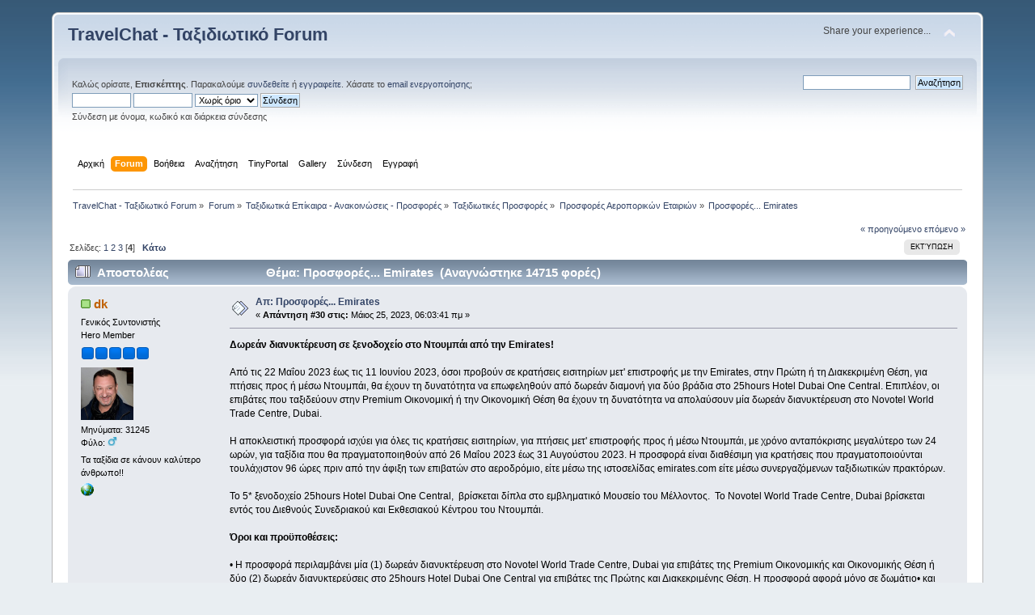

--- FILE ---
content_type: text/html; charset=UTF-8
request_url: http://www.travelchat.gr/forum/index.php?topic=1940.30
body_size: 7406
content:
<!DOCTYPE html PUBLIC "-//W3C//DTD XHTML 1.0 Transitional//EN" "http://www.w3.org/TR/xhtml1/DTD/xhtml1-transitional.dtd">
<html xmlns="http://www.w3.org/1999/xhtml">
<head>
	<link rel="stylesheet" type="text/css" href="http://www.travelchat.gr/forum/Themes/default/css/index.css?fin20" />
	<link rel="stylesheet" type="text/css" href="http://www.travelchat.gr/forum/Themes/default/css/webkit.css" />
	<script type="text/javascript" src="http://www.travelchat.gr/forum/Themes/default/scripts/script.js?fin20"></script>
	<script type="text/javascript" src="http://www.travelchat.gr/forum/Themes/default/scripts/theme.js?fin20"></script>
	<script type="text/javascript"><!-- // --><![CDATA[
		var smf_theme_url = "http://www.travelchat.gr/forum/Themes/default";
		var smf_default_theme_url = "http://www.travelchat.gr/forum/Themes/default";
		var smf_images_url = "http://www.travelchat.gr/forum/Themes/default/images";
		var smf_scripturl = "http://www.travelchat.gr/forum/index.php?PHPSESSID=gl03auud30bdv4jov26v6o4paa&amp;";
		var smf_iso_case_folding = false;
		var smf_charset = "UTF-8";
		var ajax_notification_text = "Φόρτωση...";
		var ajax_notification_cancel_text = "Άκυρο";
	// ]]></script>
	<meta http-equiv="Content-Type" content="text/html; charset=UTF-8" />
	<meta name="description" content="Προσφορές... Emirates" />
	<title>Προσφορές... Emirates</title>
	<link rel="canonical" href="http://www.travelchat.gr/forum/index.php?topic=1940.30" />
	<link rel="help" href="http://www.travelchat.gr/forum/index.php?PHPSESSID=gl03auud30bdv4jov26v6o4paa&amp;action=help" />
	<link rel="search" href="http://www.travelchat.gr/forum/index.php?PHPSESSID=gl03auud30bdv4jov26v6o4paa&amp;action=search" />
	<link rel="contents" href="http://www.travelchat.gr/forum/index.php?PHPSESSID=gl03auud30bdv4jov26v6o4paa&amp;" />
	<link rel="prev" href="http://www.travelchat.gr/forum/index.php?PHPSESSID=gl03auud30bdv4jov26v6o4paa&amp;topic=1940.0;prev_next=prev" />
	<link rel="next" href="http://www.travelchat.gr/forum/index.php?PHPSESSID=gl03auud30bdv4jov26v6o4paa&amp;topic=1940.0;prev_next=next" />
	<link rel="index" href="http://www.travelchat.gr/forum/index.php?PHPSESSID=gl03auud30bdv4jov26v6o4paa&amp;board=83.0" />
	<link rel="stylesheet" type="text/css" href="http://www.travelchat.gr/forum/Themes/default/css/BBCode-YouTube2.css" /><script src="https://www.google.com/recaptcha/api.js"></script>
	<link rel="stylesheet" type="text/css" id="recaptcha_css" href="http://www.travelchat.gr/forum/Themes/default/css/recaptcha.css" /><script src="https://code.jquery.com/jquery-3.3.1.min.js"></script><meta name="viewport" content="width=device-width, initial-scale=1.0"/><!--[if lt IE 9]>
	<style>
		  body {min-width:900px;}
	</style>
	<![endif]--><!--[if lt IE 7]>
	<style>
	      #centerContainer {float: left;}
		  body {width:900px;}
	</style>
	<![endif]-->
	<link rel="stylesheet" href="http://www.travelchat.gr/forum/Themes/default/css/tp-style.css?fin160" />
	<style>
		.block_leftcontainer,
		.block_rightcontainer,
		.block_topcontainer,
		.block_uppercontainer,
		.block_centercontainer,
		.block_frontcontainer,
		.block_lowercontainer,
		.block_bottomcontainer
		{
			padding-bottom: 4px;
		}
		#tpleftbarHeader
		{
			margin-right: 4px;
		}
		#tprightbarHeader
		{
			margin-left: 4px;
		}
	</style>
	  <script><!-- // --><![CDATA[
		
		var tpPanels = new Array();
		function togglepanel( targetID )
		{
			var pstate = 0;
			var panel = targetID;
			var img = "toggle_" + targetID;
			var ap = 0;

			if ( document.getElementById ) {
				target = document.getElementById( panel );
				if ( target.style.display == "none" ) {
					target.style.display = "";
					pstate = 1;
					removeFromArray(targetID, tpPanels);
					document.cookie="tp_panels=" + tpPanels.join(",") + "; expires=Wednesday, 01-Aug-2040 08:00:00 GMT";
					document.getElementById(img).src = 'http://www.travelchat.gr/forum/Themes/default/images/tinyportal/TPupshrink.png';
				}
				else {
					target.style.display = "none";
					pstate = 0;
					tpPanels.push(targetID);
					document.cookie="tp_panels=" + tpPanels.join(",") + "; expires=Wednesday, 01-Aug-2040 08:00:00 GMT";
					document.getElementById(img).src = 'http://www.travelchat.gr/forum/Themes/default/images/tinyportal/TPupshrink2.png';
				}
			}
		}
		function removeFromArray(value, array){
			for(var x=0;x<array.length;x++){
				if(array[x]==value){
					array.splice(x, 1);
				}
			}
			return array;
		}
		function inArray(value, array){
			for(var x=0;x<array.length;x++){
				if(array[x]==value){
					return 1;
				}
			}
			return 0;
		}
	// ]]></script>
</head>
<body id="topicpage" class="boardpage board83 topicpage topic1940">
<div id="wrapper" style="width: 90%">
	<div id="header"><div class="frame">
		<div id="top_section">
			<h1 class="forumtitle">
				<a href="http://www.travelchat.gr/forum/index.php?PHPSESSID=gl03auud30bdv4jov26v6o4paa&amp;">TravelChat - Ταξιδιωτικό Forum</a>
			</h1>
			<img id="upshrink" src="http://www.travelchat.gr/forum/Themes/default/images/upshrink.png" alt="*" title="Σύμπτυξη ή ανάπτυξη της επικεφαλίδας." style="display: none;" />
			<div id="siteslogan" class="floatright">Share your experience...</div>
		</div>
		<div id="upper_section" class="middletext">
			<div class="user">
				<script type="text/javascript" src="http://www.travelchat.gr/forum/Themes/default/scripts/sha1.js"></script>
				<form id="guest_form" action="http://www.travelchat.gr/forum/index.php?PHPSESSID=gl03auud30bdv4jov26v6o4paa&amp;action=login2" method="post" accept-charset="UTF-8"  onsubmit="hashLoginPassword(this, '96fdf96b8f36f9c7e0a985563ac4c78e');">
					<div class="info">Καλώς ορίσατε, <strong>Επισκέπτης</strong>. Παρακαλούμε <a href="http://www.travelchat.gr/forum/index.php?PHPSESSID=gl03auud30bdv4jov26v6o4paa&amp;action=login">συνδεθείτε</a> ή <a href="http://www.travelchat.gr/forum/index.php?PHPSESSID=gl03auud30bdv4jov26v6o4paa&amp;action=register">εγγραφείτε</a>.
Χάσατε το <a href="http://www.travelchat.gr/forum/index.php?PHPSESSID=gl03auud30bdv4jov26v6o4paa&amp;action=activate">email ενεργοποίησης</a>;</div>
					<input type="text" name="user" size="10" class="input_text" />
					<input type="password" name="passwrd" size="10" class="input_password" />
					<select name="cookielength">
						<option value="60">1 ώρα</option>
						<option value="1440">1 μέρα</option>
						<option value="10080">1 εβδομάδα</option>
						<option value="43200">1 μήνας</option>
						<option value="-1" selected="selected">Χωρίς όριο</option>
					</select>
					<input type="submit" value="Σύνδεση" class="button_submit" /><br />
					<div class="info">Σύνδεση με όνομα, κωδικό και διάρκεια σύνδεσης</div>
					<input type="hidden" name="hash_passwrd" value="" /><input type="hidden" name="c744f074" value="96fdf96b8f36f9c7e0a985563ac4c78e" />
				</form>
			</div>
			<div class="news normaltext">
				<form id="search_form" action="http://www.travelchat.gr/forum/index.php?PHPSESSID=gl03auud30bdv4jov26v6o4paa&amp;action=search2" method="post" accept-charset="UTF-8">
					<input type="text" name="search" value="" class="input_text" />&nbsp;
					<input type="submit" name="submit" value="Αναζήτηση" class="button_submit" />
					<input type="hidden" name="advanced" value="0" />
					<input type="hidden" name="topic" value="1940" /></form>
			</div>
		</div>
		<br class="clear" />
		<script type="text/javascript"><!-- // --><![CDATA[
			var oMainHeaderToggle = new smc_Toggle({
				bToggleEnabled: true,
				bCurrentlyCollapsed: false,
				aSwappableContainers: [
					'upper_section'
				],
				aSwapImages: [
					{
						sId: 'upshrink',
						srcExpanded: smf_images_url + '/upshrink.png',
						altExpanded: 'Σύμπτυξη ή ανάπτυξη της επικεφαλίδας.',
						srcCollapsed: smf_images_url + '/upshrink2.png',
						altCollapsed: 'Σύμπτυξη ή ανάπτυξη της επικεφαλίδας.'
					}
				],
				oThemeOptions: {
					bUseThemeSettings: false,
					sOptionName: 'collapse_header',
					sSessionVar: 'c744f074',
					sSessionId: '96fdf96b8f36f9c7e0a985563ac4c78e'
				},
				oCookieOptions: {
					bUseCookie: true,
					sCookieName: 'upshrink'
				}
			});
		// ]]></script>
		<div id="main_menu">
			<ul class="dropmenu" id="menu_nav">
				<li id="button_home">
					<a class="firstlevel" href="http://www.travelchat.gr/forum/index.php?PHPSESSID=gl03auud30bdv4jov26v6o4paa&amp;">
						<span class="last firstlevel">Αρχική</span>
					</a>
				</li>
				<li id="button_forum">
					<a class="active firstlevel" href="http://www.travelchat.gr/forum/index.php?PHPSESSID=gl03auud30bdv4jov26v6o4paa&amp;action=forum">
						<span class="firstlevel">Forum</span>
					</a>
				</li>
				<li id="button_help">
					<a class="firstlevel" href="http://www.travelchat.gr/forum/index.php?PHPSESSID=gl03auud30bdv4jov26v6o4paa&amp;action=help">
						<span class="firstlevel">Βοήθεια</span>
					</a>
					<ul>
						<li>
							<a href="http://www.travelchat.gr/forum/index.php?PHPSESSID=gl03auud30bdv4jov26v6o4paa&amp;action=tpmod;sa=help">
								<span>TinyPortal</span>
							</a>
						</li>
					</ul>
				</li>
				<li id="button_search">
					<a class="firstlevel" href="http://www.travelchat.gr/forum/index.php?PHPSESSID=gl03auud30bdv4jov26v6o4paa&amp;action=search">
						<span class="firstlevel">Αναζήτηση</span>
					</a>
				</li>
				<li id="button_tpadmin">
					<a class="firstlevel" href="#">
						<span class="firstlevel">TinyPortal</span>
					</a>
					<ul>
						<li>
							<a href="http://www.travelchat.gr/forum/index.php?PHPSESSID=gl03auud30bdv4jov26v6o4paa&amp;action=tpmod;dl">
								<span>Downloads</span>
							</a>
						</li>
					</ul>
				</li>
				<li id="button_gallery">
					<a class="firstlevel" href="http://www.travelchat.gr/forum/index.php?PHPSESSID=gl03auud30bdv4jov26v6o4paa&amp;action=gallery">
						<span class="firstlevel">Gallery</span>
					</a>
					<ul>
						<li>
							<a href="http://www.travelchat.gr/forum/index.php?PHPSESSID=gl03auud30bdv4jov26v6o4paa&amp;action=gallery;sa=search">
								<span>Search</span>
							</a>
						</li>
						<li>
							<a href="http://www.travelchat.gr/forum/index.php?PHPSESSID=gl03auud30bdv4jov26v6o4paa&amp;action=gallery;sa=stats">
								<span>Stats</span>
							</a>
						</li>
					</ul>
				</li>
				<li id="button_login">
					<a class="firstlevel" href="http://www.travelchat.gr/forum/index.php?PHPSESSID=gl03auud30bdv4jov26v6o4paa&amp;action=login">
						<span class="firstlevel">Σύνδεση</span>
					</a>
				</li>
				<li id="button_register">
					<a class="firstlevel" href="http://www.travelchat.gr/forum/index.php?PHPSESSID=gl03auud30bdv4jov26v6o4paa&amp;action=register">
						<span class="last firstlevel">Εγγραφή</span>
					</a>
				</li>
			</ul>
		</div>
		<br class="clear" />
	</div></div>
	<div id="content_section"><div class="frame">
		<div id="main_content_section">
	<div class="navigate_section">
		<ul>
			<li>
				<a href="http://www.travelchat.gr/forum/index.php?PHPSESSID=gl03auud30bdv4jov26v6o4paa&amp;"><span>TravelChat - Ταξιδιωτικό Forum</span></a> &#187;
			</li>
			<li>
				<a href="http://www.travelchat.gr/forum/index.php?PHPSESSID=gl03auud30bdv4jov26v6o4paa&amp;action=forum"><span>Forum</span></a> &#187;
			</li>
			<li>
				<a href="http://www.travelchat.gr/forum/index.php?PHPSESSID=gl03auud30bdv4jov26v6o4paa&amp;action=forum#c4"><span>Ταξιδιωτικά Επίκαιρα - Ανακοινώσεις - Προσφορές</span></a> &#187;
			</li>
			<li>
				<a href="http://www.travelchat.gr/forum/index.php?PHPSESSID=gl03auud30bdv4jov26v6o4paa&amp;board=7.0"><span>Ταξιδιωτικές Προσφορές</span></a> &#187;
			</li>
			<li>
				<a href="http://www.travelchat.gr/forum/index.php?PHPSESSID=gl03auud30bdv4jov26v6o4paa&amp;board=83.0"><span>Προσφορές Αεροπορικών Εταιριών</span></a> &#187;
			</li>
			<li class="last">
				<a href="http://www.travelchat.gr/forum/index.php?PHPSESSID=gl03auud30bdv4jov26v6o4paa&amp;topic=1940.0"><span>Προσφορές... Emirates</span></a>
			</li>
		</ul>
	</div><style>
/** NON REPONSIVE THEMES **/
/** screen smaller then 900px **/
@media all and (min-width: 0px) and (max-width: 900px) {
body {
	min-width:900px!important;
}
}
	</style><div class="nosides tp_nonresponsive"><div id="mainContainer" style="clear: both;">
		<div id="centerContainer">
			<div id="tpcontentHeader">
			</div>
			<a id="top"></a>
			<a id="msg93648"></a>
			<div class="pagesection">
				<div class="nextlinks"><a href="http://www.travelchat.gr/forum/index.php?PHPSESSID=gl03auud30bdv4jov26v6o4paa&amp;topic=1940.0;prev_next=prev#new">&laquo; προηγούμενο</a> <a href="http://www.travelchat.gr/forum/index.php?PHPSESSID=gl03auud30bdv4jov26v6o4paa&amp;topic=1940.0;prev_next=next#new">επόμενο &raquo;</a></div>
		<div class="buttonlist floatright">
			<ul>
				<li><a class="button_strip_print" href="http://www.travelchat.gr/forum/index.php?PHPSESSID=gl03auud30bdv4jov26v6o4paa&amp;action=printpage;topic=1940.0" rel="new_win nofollow"><span class="last">Εκτύπωση</span></a></li>
			</ul>
		</div>
				<div class="pagelinks floatleft">Σελίδες: <a class="navPages" href="http://www.travelchat.gr/forum/index.php?PHPSESSID=gl03auud30bdv4jov26v6o4paa&amp;topic=1940.0">1</a> <a class="navPages" href="http://www.travelchat.gr/forum/index.php?PHPSESSID=gl03auud30bdv4jov26v6o4paa&amp;topic=1940.10">2</a> <a class="navPages" href="http://www.travelchat.gr/forum/index.php?PHPSESSID=gl03auud30bdv4jov26v6o4paa&amp;topic=1940.20">3</a> [<strong>4</strong>]   &nbsp;&nbsp;<a href="#lastPost"><strong>Κάτω</strong></a></div>
			</div>
			<div id="forumposts">
				<div class="cat_bar">
					<h3 class="catbg">
						<img src="http://www.travelchat.gr/forum/Themes/default/images/topic/veryhot_post.gif" align="bottom" alt="" />
						<span id="author">Αποστολέας</span>
						Θέμα: Προσφορές... Emirates &nbsp;(Αναγνώστηκε 14715 φορές)
					</h3>
				</div>
				<form action="http://www.travelchat.gr/forum/index.php?PHPSESSID=gl03auud30bdv4jov26v6o4paa&amp;action=quickmod2;topic=1940.30" method="post" accept-charset="UTF-8" name="quickModForm" id="quickModForm" style="margin: 0;" onsubmit="return oQuickModify.bInEditMode ? oQuickModify.modifySave('96fdf96b8f36f9c7e0a985563ac4c78e', 'c744f074') : false">
				<div class="windowbg">
					<span class="topslice"><span></span></span>
					<div class="post_wrapper">
						<div class="poster">
							<h4>
								<img src="http://www.travelchat.gr/forum/Themes/default/images/useron.gif" alt="Συνδεδεμένος" />
								<a href="http://www.travelchat.gr/forum/index.php?PHPSESSID=gl03auud30bdv4jov26v6o4paa&amp;action=profile;u=212" title="Εμφάνιση προφίλ του μέλους dk">dk</a>
							</h4>
							<ul class="reset smalltext" id="msg_93648_extra_info">
								<li class="membergroup">Γενικός Συντονιστής</li>
								<li class="postgroup">Hero Member</li>
								<li class="stars"><img src="http://www.travelchat.gr/forum/Themes/default/images/stargmod.gif" alt="*" /><img src="http://www.travelchat.gr/forum/Themes/default/images/stargmod.gif" alt="*" /><img src="http://www.travelchat.gr/forum/Themes/default/images/stargmod.gif" alt="*" /><img src="http://www.travelchat.gr/forum/Themes/default/images/stargmod.gif" alt="*" /><img src="http://www.travelchat.gr/forum/Themes/default/images/stargmod.gif" alt="*" /></li>
								<li class="avatar">
									<a href="http://www.travelchat.gr/forum/index.php?PHPSESSID=gl03auud30bdv4jov26v6o4paa&amp;action=profile;u=212">
										<img class="avatar" src="http://www.travelchat.gr/forum/index.php?PHPSESSID=gl03auud30bdv4jov26v6o4paa&amp;action=dlattach;attach=3967;type=avatar" alt="" />
									</a>
								</li>
								<li class="postcount">Μηνύματα: 31245</li>
								<li class="gender">Φύλο: <img class="gender" src="http://www.travelchat.gr/forum/Themes/default/images/Male.gif" alt="Άντρας" /></li>
								<li class="blurb">Τα ταξίδια σε κάνουν καλύτερο άνθρωπο!!</li><li class="im_icons">
				     <ul class="reset nolist">
									</ul>
								</li>
								<li class="profile">
									<ul>
										<li><a href="http://www.facebook.com/dktravelchat" title="facebook/dktravelchat" target="_blank" rel="noopener noreferrer" class="new_win"><img src="http://www.travelchat.gr/forum/Themes/default/images/www_sm.gif" alt="facebook/dktravelchat" /></a></li>
									</ul>
								</li>
							</ul>
						</div>
						<div class="postarea">
							<div class="flow_hidden">
								<div class="keyinfo">
									<div class="messageicon">
										<img src="http://www.travelchat.gr/forum/Themes/default/images/post/xx.gif" alt="" />
									</div>
									<h5 id="subject_93648">
										<a href="http://www.travelchat.gr/forum/index.php?PHPSESSID=gl03auud30bdv4jov26v6o4paa&amp;topic=1940.msg93648#msg93648" rel="nofollow">Απ: Προσφορές... Emirates</a>
									</h5>
									<div class="smalltext">&#171; <strong>Απάντηση #30 στις:</strong> Μάιος 25, 2023, 06:03:41 πμ &#187;</div>
									<div id="msg_93648_quick_mod"></div>
								</div>
							</div>
							<div class="post">
								<div class="inner" id="msg_93648"><strong>Δωρεάν διανυκτέρευση σε ξενοδοχείο στο Ντουμπάι από την Emirates!</strong><br /><br />Από τις 22 Μαΐου 2023 έως τις 11 Ιουνίου 2023, όσοι προβούν σε κρατήσεις εισιτηρίων μετ&#039; επιστροφής με την Emirates, στην Πρώτη ή τη Διακεκριμένη Θέση, για πτήσεις προς ή μέσω Ντουμπάι, θα έχουν τη δυνατότητα να επωφεληθούν από δωρεάν διαμονή για δύο βράδια στο 25hours Hotel Dubai One Central. Επιπλέον, οι επιβάτες που ταξιδεύουν στην Premium Οικονομική ή την Οικονομική Θέση θα έχουν τη δυνατότητα να απολαύσουν μία δωρεάν διανυκτέρευση στο Novotel World Trade Centre, Dubai.<br /><br />Η αποκλειστική προσφορά ισχύει για όλες τις κρατήσεις εισιτηρίων, για πτήσεις μετ&#039; επιστροφής προς ή μέσω Ντουμπάι, με χρόνο ανταπόκρισης μεγαλύτερο των 24 ωρών, για ταξίδια που θα πραγματοποιηθούν από 26 Μαΐου 2023 έως 31 Αυγούστου 2023. Η προσφορά είναι διαθέσιμη για κρατήσεις που πραγματοποιούνται τουλάχιστον 96 ώρες πριν από την άφιξη των επιβατών στο αεροδρόμιο, είτε μέσω της ιστοσελίδας emirates.com είτε μέσω συνεργαζόμενων ταξιδιωτικών πρακτόρων.<br /><br />Το 5* ξενοδοχείο 25hours Hotel Dubai One Central,&nbsp; βρίσκεται δίπλα στο εμβληματικό Μουσείο του Μέλλοντος.&nbsp; Το Novotel World Trade Centre, Dubai βρίσκεται εντός του Διεθνούς Συνεδριακού και Εκθεσιακού Κέντρου του Ντουμπάι. <br /><br /><strong>Όροι και προϋποθέσεις:</strong> <br /><br />• Η προσφορά περιλαμβάνει μία (1) δωρεάν διανυκτέρευση στο Novotel World Trade Centre, Dubai για επιβάτες της Premium Οικονομικής και Οικονομικής Θέση ή δύο (2) δωρεάν διανυκτερεύσεις στο 25hours Hotel Dubai One Central για επιβάτες της Πρώτης και Διακεκριμένης Θέση. Η προσφορά αφορά μόνο σε δωμάτιο• και εξαρτάται από τη διαθεσιμότητα<br />• Η κράτηση για τη δωρεάν διαμονή θα πραγματοποιηθεί την ημερομηνία άφιξης της πτήσης<br />• Εάν δεν υπάρχει διαθεσιμότητα στο ξενοδοχείο, η Emirates θα προβεί σε κράτηση δωματίου σε ξενοδοχείο αντίστοιχης κατηγορίας<br />• Οι κρατήσεις για τη συγκεκριμένη προσφορά πρέπει να γίνονται τουλάχιστον 96 ώρες πριν από την άφιξη<br />• Η ελάχιστη διαμονή στο Ντουμπάι είναι 24 ώρες<br /><br /><a href="https://www.facebook.com/OmorfaTaxidia/" class="bbc_link" target="_blank" rel="noopener noreferrer">https://www.facebook.com/OmorfaTaxidia/</a><br /></div>
							</div>
						</div>
						<div class="moderatorbar">
							<div class="smalltext modified" id="modified_93648">
							</div>
							<div class="smalltext reportlinks">
								<img src="http://www.travelchat.gr/forum/Themes/default/images/ip.gif" alt="" />
								Καταγράφηκε
							</div>
							<div class="signature" id="msg_93648_signature"><span style="font-size: 15pt;" class="bbc_size"><a href="https://matadornetwork.com/travel-map/6f04ee24723870ef95227df9dc5c0109-1531670448/?cb=1681497475" class="bbc_link" target="_blank" rel="noopener noreferrer">Ο ταξιδιωτικός μου χάρτης</a></span></div>
						</div>
					</div>
					<span class="botslice"><span></span></span>
				</div>
				<hr class="post_separator" />
				</form>
			</div>
			<a id="lastPost"></a>
			<div class="pagesection">
				
		<div class="buttonlist floatright">
			<ul>
				<li><a class="button_strip_print" href="http://www.travelchat.gr/forum/index.php?PHPSESSID=gl03auud30bdv4jov26v6o4paa&amp;action=printpage;topic=1940.0" rel="new_win nofollow"><span class="last">Εκτύπωση</span></a></li>
			</ul>
		</div>
				<div class="pagelinks floatleft">Σελίδες: <a class="navPages" href="http://www.travelchat.gr/forum/index.php?PHPSESSID=gl03auud30bdv4jov26v6o4paa&amp;topic=1940.0">1</a> <a class="navPages" href="http://www.travelchat.gr/forum/index.php?PHPSESSID=gl03auud30bdv4jov26v6o4paa&amp;topic=1940.10">2</a> <a class="navPages" href="http://www.travelchat.gr/forum/index.php?PHPSESSID=gl03auud30bdv4jov26v6o4paa&amp;topic=1940.20">3</a> [<strong>4</strong>]   &nbsp;&nbsp;<a href="#top"><strong>Πάνω</strong></a></div>
				<div class="nextlinks_bottom"><a href="http://www.travelchat.gr/forum/index.php?PHPSESSID=gl03auud30bdv4jov26v6o4paa&amp;topic=1940.0;prev_next=prev#new">&laquo; προηγούμενο</a> <a href="http://www.travelchat.gr/forum/index.php?PHPSESSID=gl03auud30bdv4jov26v6o4paa&amp;topic=1940.0;prev_next=next#new">επόμενο &raquo;</a></div>
			</div>
	<div class="navigate_section">
		<ul>
			<li>
				<a href="http://www.travelchat.gr/forum/index.php?PHPSESSID=gl03auud30bdv4jov26v6o4paa&amp;"><span>TravelChat - Ταξιδιωτικό Forum</span></a> &#187;
			</li>
			<li>
				<a href="http://www.travelchat.gr/forum/index.php?PHPSESSID=gl03auud30bdv4jov26v6o4paa&amp;action=forum"><span>Forum</span></a> &#187;
			</li>
			<li>
				<a href="http://www.travelchat.gr/forum/index.php?PHPSESSID=gl03auud30bdv4jov26v6o4paa&amp;action=forum#c4"><span>Ταξιδιωτικά Επίκαιρα - Ανακοινώσεις - Προσφορές</span></a> &#187;
			</li>
			<li>
				<a href="http://www.travelchat.gr/forum/index.php?PHPSESSID=gl03auud30bdv4jov26v6o4paa&amp;board=7.0"><span>Ταξιδιωτικές Προσφορές</span></a> &#187;
			</li>
			<li>
				<a href="http://www.travelchat.gr/forum/index.php?PHPSESSID=gl03auud30bdv4jov26v6o4paa&amp;board=83.0"><span>Προσφορές Αεροπορικών Εταιριών</span></a> &#187;
			</li>
			<li class="last">
				<a href="http://www.travelchat.gr/forum/index.php?PHPSESSID=gl03auud30bdv4jov26v6o4paa&amp;topic=1940.0"><span>Προσφορές... Emirates</span></a>
			</li>
		</ul>
	</div>
			<div id="moderationbuttons"></div>
			<div class="plainbox" id="display_jump_to">&nbsp;</div>
		<br class="clear" />
			<form action="http://www.travelchat.gr/forum/index.php?PHPSESSID=gl03auud30bdv4jov26v6o4paa&amp;action=spellcheck" method="post" accept-charset="UTF-8" name="spell_form" id="spell_form" target="spellWindow"><input type="hidden" name="spellstring" value="" /></form>
				<script type="text/javascript" src="http://www.travelchat.gr/forum/Themes/default/scripts/spellcheck.js"></script>
				<script type="text/javascript" src="http://www.travelchat.gr/forum/Themes/default/scripts/topic.js"></script>
				<script type="text/javascript"><!-- // --><![CDATA[
					if ('XMLHttpRequest' in window)
					{
						var oQuickModify = new QuickModify({
							sScriptUrl: smf_scripturl,
							bShowModify: true,
							iTopicId: 1940,
							sTemplateBodyEdit: '\n\t\t\t\t\t\t\t\t<div id="quick_edit_body_container" style="width: 90%">\n\t\t\t\t\t\t\t\t\t<div id="error_box" style="padding: 4px;" class="error"><' + '/div>\n\t\t\t\t\t\t\t\t\t<textarea class="editor" name="message" rows="12" style="width: 100%; margin-bottom: 10px;" tabindex="1">%body%<' + '/textarea><br />\n\t\t\t\t\t\t\t\t\t<input type="hidden" name="c744f074" value="96fdf96b8f36f9c7e0a985563ac4c78e" />\n\t\t\t\t\t\t\t\t\t<input type="hidden" name="topic" value="1940" />\n\t\t\t\t\t\t\t\t\t<input type="hidden" name="msg" value="%msg_id%" />\n\t\t\t\t\t\t\t\t\t<div class="righttext">\n\t\t\t\t\t\t\t\t\t\t<input type="submit" name="post" value="Αποθήκευση" tabindex="2" onclick="return oQuickModify.modifySave(\'96fdf96b8f36f9c7e0a985563ac4c78e\', \'c744f074\');" accesskey="s" class="button_submit" />&nbsp;&nbsp;<input type="button" value="Ορθογραφικός έλεγχος" tabindex="3" onclick="spellCheck(\'quickModForm\', \'message\');" class="button_submit" />&nbsp;&nbsp;<input type="submit" name="cancel" value="Άκυρο" tabindex="4" onclick="return oQuickModify.modifyCancel();" class="button_submit" />\n\t\t\t\t\t\t\t\t\t<' + '/div>\n\t\t\t\t\t\t\t\t<' + '/div>',
							sTemplateSubjectEdit: '<input type="text" style="width: 90%;" name="subject" value="%subject%" size="80" maxlength="80" tabindex="5" class="input_text" />',
							sTemplateBodyNormal: '%body%',
							sTemplateSubjectNormal: '<a hr'+'ef="http://www.travelchat.gr/forum/index.php?PHPSESSID=gl03auud30bdv4jov26v6o4paa&amp;'+'?topic=1940.msg%msg_id%#msg%msg_id%" rel="nofollow">%subject%<' + '/a>',
							sTemplateTopSubject: 'Θέμα: %subject% &nbsp;(Αναγνώστηκε 14715 φορές)',
							sErrorBorderStyle: '1px solid red'
						});

						aJumpTo[aJumpTo.length] = new JumpTo({
							sContainerId: "display_jump_to",
							sJumpToTemplate: "<label class=\"smalltext\" for=\"%select_id%\">Μεταπήδηση σε:<" + "/label> %dropdown_list%",
							iCurBoardId: 83,
							iCurBoardChildLevel: 1,
							sCurBoardName: "Προσφορές Αεροπορικών Εταιριών",
							sBoardChildLevelIndicator: "==",
							sBoardPrefix: "=> ",
							sCatSeparator: "-----------------------------",
							sCatPrefix: "",
							sGoButtonLabel: "ΟΚ"
						});

						aIconLists[aIconLists.length] = new IconList({
							sBackReference: "aIconLists[" + aIconLists.length + "]",
							sIconIdPrefix: "msg_icon_",
							sScriptUrl: smf_scripturl,
							bShowModify: true,
							iBoardId: 83,
							iTopicId: 1940,
							sSessionId: "96fdf96b8f36f9c7e0a985563ac4c78e",
							sSessionVar: "c744f074",
							sLabelIconList: "Εικονίδιο μηνύματος",
							sBoxBackground: "transparent",
							sBoxBackgroundHover: "#ffffff",
							iBoxBorderWidthHover: 1,
							sBoxBorderColorHover: "#adadad" ,
							sContainerBackground: "#ffffff",
							sContainerBorder: "1px solid #adadad",
							sItemBorder: "1px solid #ffffff",
							sItemBorderHover: "1px dotted gray",
							sItemBackground: "transparent",
							sItemBackgroundHover: "#e0e0f0"
						});
					}
				// ]]></script></div><p class="clearthefloat" style="padding:0px;margin:0px;"></p>
	</div></div>
		</div>
	</div></div>
	<div id="footer_section"><div class="frame">
		<ul class="reset">
			<li class="copyright">
			<span class="smalltext" style="display: inline; visibility: visible; font-family: Verdana, Arial, sans-serif;"><a href="http://www.travelchat.gr/forum/index.php?PHPSESSID=gl03auud30bdv4jov26v6o4paa&amp;action=credits" title="Simple Machines Forum" target="_blank" class="new_win">SMF 2.0.17</a> |
 <a href="http://www.simplemachines.org/about/smf/license.php" title="License" target="_blank" class="new_win">SMF &copy; 2016</a>, <a href="http://www.simplemachines.org" title="Simple Machines" target="_blank" class="new_win">Simple Machines</a><br /><a target="_blank" href="https://www.tinyportal.net" title="TinyPortal">TinyPortal 1.6.4</a> &copy; <a href="http://www.travelchat.gr/forum/index.php?PHPSESSID=gl03auud30bdv4jov26v6o4paa&amp;action=tpmod;sa=credits" title="Credits">2005-2019</a>
			</span></li>
			<li><a id="button_xhtml" href="http://validator.w3.org/check?uri=referer" target="_blank" class="new_win" title="Έγκυρη XHTML 1.0!"><span>XHTML</span></a></li>
			
			<li class="last"><a id="button_wap2" href="http://www.travelchat.gr/forum/index.php?PHPSESSID=gl03auud30bdv4jov26v6o4paa&amp;wap2" class="new_win"><span>WAP2</span></a></li>
		</ul>
	</div></div>
</div>
</body></html>

--- FILE ---
content_type: text/css
request_url: http://www.travelchat.gr/forum/Themes/default/css/tp-style.css?fin160
body_size: 8732
content:
/**
/**
 * @package TinyPortal
 * @version 1.6.4
 * @author IchBin - http://www.tinyportal.net
 * @founder Bloc
 * @license MPL 2.0
 *
 * The contents of this file are subject to the Mozilla Public License Version 2.0
 * (the "License"); you may not use this package except in compliance with
 * the License. You may obtain a copy of the License at
 * http://www.mozilla.org/MPL/
 *
 * Copyright (C) 2019 - The TinyPortal Team
 *
 */

.tp_container
{
	width: 100%;
	overflow: hidden;
}
.tp_col8
{
	float: left;
	width: 50%;
}

.tp_col16 
{
	float: left;
	width: 100%;
}
.leftcol
{
	padding-right: 3px;
}
.rightcol
{
	padding-left: 3px;
}
.clearfix:after
{
	clear: both;
	content: '.';
	display: block;
	visibility: hidden;
	height: 0;
}
.clearfix
{
	display: inline-block;
}

* html .clearfix
{
	height: 1%;
}
.clearfix
{
	display: block;
}
/* a general padding class */
.pad
{
	padding: 8px;
}
/* article, single */
.article h2
{
	margin: 0;
	padding: 0;
}
.article h3
{
	margin: 0 0 0 0;
	padding: 4px 2px;
	border-bottom: solid 1px #bbb;
}
.article_padding, .tp_pad
{
	padding: 1em;
}
.blockarticle > .article_padding
{
	padding: 0px;
}
.tp_readmore
{
	padding-top: 1em;
}
h2.author_h2
{
	font-size: 1.3em;
	font-weight: normal;
	border-top: 1px solid rgba(204, 204, 204, 0.5);
	padding: 0.7em 0;
}
.article_bodytext
{
	padding: 0 ;
}
.article_inner
{
	line-height: 1.4em;
}
.article_inner ul, ul.disc 
{
	list-style-type: disc;
    padding: 0 0 0 40px;
    margin-block-start: 1em;
    margin-block-end: 1em;
    margin-inline-start: 0px;
    margin-inline-end: 0px;
    padding-inline-start: 40px;
}
.article_inner ol, ol.decimal 
{
    list-style-type: decimal;
    padding: 0 0 0 40px;
    margin-block-start: 1em;
    margin-block-end: 1em;
    margin-inline-start: 0px;
    margin-inline-end: 0px;
    padding-inline-start: 40px;
}
.article_info
{
	padding: 1em 1em 0.75em 1em;
	color: #888;
	line-height: 1.6em;
	border-bottom: 1px solid rgba(221, 221, 221, 0.5);
	overflow: hidden;
}
.article_text 
{
	border-bottom: 1px solid rgba(221, 221, 221, 0.5);
}
.article_extra 
{
	padding: 0 1em;
	border-top: 1px solid rgba(221, 221, 221, 0.5);
}
ul.gtags li
{
	list-style: none;
	padding-left: 0;
	margin-left: 0;
}
.article_others li.selected
{
	font-weight: bold;
}
.article
{
	overflow: auto;
}
.tparticle
{
	overflow: auto;
	border-radius: 0 0 6px 6px;
}
.tp_pageindex_lower,
.tp_pageindex_upper
{
	padding: 5px;
}
.tp_pageindex_upper
{
	display: none;
}
.article h2
{
	font-size: 1.4em;
}
h3.article_info
{
	font-size: 1.2em;
}
.article h2 span.article_shortdate, 
h3.article_title span.article_shortdate
{
	font-size: 80%;
}
.article h2 span.article_shortdate span,
h3.article_title span.article_shortdate span
{
	font-size: 80%;
	font-weight: normal;
}
/* render1 */
.article h2
{
	overflow: hidden;
}
.article span.article_category
{
}
.article_category a
{
	font-weight: bold;
}
.article_info span
{
	border-right: solid 1px #888;
	padding: 0;
	padding-right: 10px; 
	margin-right: 5px;
}
.article_info span:last-of-type
{
	border-right: none;
}

/* render 2 */
.render2
{
	margin: 0 0 0 65px;
}
.render2 h2
{
	padding-bottom: 0;
	margin-bottom: 0;
	font-weight: bold;
}
.article_iconcolumn
{
	width: 60px;
	text-align: center;
	float: left;
}
.article_iconcolumn img
{
   max-width: 100%;
   height: auto;
}
.article_icon
{
   width: 128px;
   height: 128px;
   overflow: hidden;
   border: 1px solid rgba(204, 204, 204, 0.5);
}
/* render 4 */
.render4
{
	margin: 0 0 0 135px;
}
.render4 h2
{
	overflow: hidden;
	font-weight: bold;
}
.article_picturecolumn
{
	width: 130px;
	text-align: center;
	float: left;
}
.article_picture
{
	width: 128px; 
	height: 128px; 
	background-position: top right;
	background-repeat: no-repeat;
	background-size: contain;
}
.article_boardnews
{
	padding-top: 1em;
	font-size: 0.8em;
}
#tportal
{
	text-align: center;
}
ul.category_children
{
	padding: 1em 0;
	margin: 0;
	overflow: hidden;
}
ul.category_children li
{
	padding: 0.5em;
	display: inline;
	list-style: none;
	margin: 0;
	font-weight: bold;
}
/* the credits screen */
#tpadmin #credits h2, #tpadmin #credits h3
{
	background: none;
	border: none;
}
#tpadmin #credits h2
{
	margin: 0.5em 0;
	border-bottom: solid 1px #bbb;
	font-size: 120%;
	padding: 0.5em 0;
}
#tpadmin #credits h3
{
	padding: 1em 0 0.2em 0;
	margin: 0;
}
#tpadmin h3.titlebg , #tpadmin h3.catbg ,
#tpadmin_content h3.titlebg , #tpadmin_content h3.catbg 
{
	clear: right;
}

/* TP specific classes */
ul.tpsitemap
{
	padding: 0;
	margin: 0;
}
ul.tpsitemap li
{
	margin: 0;
	padding: 0;
	list-style: none;
}
ul.tpsitemap li a
{
	display: block;
	padding: 5px;
	text-decoration: none;
	margin-bottom: 1px;
}
ul.tpsitemap li a:hover
{
	color: white;
	background: #555;
	text-decoration: none;
}
ul.tpsitemap li a.tpsitemapheader
{
	font-weight: bold;
}

/* TP rss feed styles */
.rss_title
{
	font-size: 1.3em;
	margin: 0 0 5px 0;
	padding: 5px 0;
	line-height: 1.5em;
	border-bottom: solid 1px #999;
}
.rss_title_normal
{
	line-height: 1.5em;
	font-size: 1em;
	margin: 0;
	padding: 2px 2px 2px 16px;
	background: url(../images/tinyportal/bullet1.png) no-repeat 0 5px;
	border: none;
}
.rss_date
{
	font-size: 0.9em;
	padding: 4px 0;
	text-align: right;
	color: #666;
	font-style: italic;
}
.rss_body
{
	font-size: 1.2em;
	margin-bottom: 1em;
	line-height: 1.4em;
}
.rss_image
{
	margin: 0;
}
.rss_body img
{
	vertical-align: middle; 
	margin: 8px 0;
	width: 100%;
	border: solid 1px #888;
	padding: 4px;
	background: white;
}
.rss_body h1,
.rss_body h2,
.rss_body h3,
.rss_body h4,
.rss_body h5,
.rss_body h6
{
	font-size: 1em;
	margin: 0;
	padding: 0 0 5px 0;
}
.rss_body .quote,
.rss_body blockquote
{
	padding: 5px;
	background: white;
	border: solid 1px #999;
	margin: 5px 0;
	font-style: italic;
}
.rss_body .quoteheader
{
	font-style: italic;
}
/* article css */
.tp_article_frame
{
	margin-bottom: 0;
}
.tp_subject
{
	font-size: 1.0em;
	margin: 0;
	padding: 7px 10px 7px 10px;
	line-height: 1em;
	font-weight: bold;
}
.tp_subject, .tp_subject a
{
}
.tp_day
{
	padding: 0;
	font-weight: bold;
	text-transform: uppercase;
	font-size: 1em;
}
.tp_month
{
	padding: 0px;
	font-size: 0.85em;
	font-weight: normal;
	text-transform: uppercase;
}
.tp_year
{
	padding: 0;
	font-size: 0.7em;
	font-weight: normal;
	text-transform: uppercase;
}
.catbg .tp_month
{
	font-weight: normal;
}
.tp_details
{
	line-height: 1.3em;
	font-size: 0.8em;
	padding: 2px 0 5px 0px;
	margin: 0 0 5px 0;
}
ul.tp_details li
{
	margin: 0;
	padding: 0;
	list-style: none;
}
.tp_articletext
{
	padding: 4px 1em;
	margin-top: 0px;
	line-height: 1.4em;
}
.tp_article_next
{
	margin: 1em 0 0 0;
	padding: 4px;
	width: 50%;
	font-style: italic;
}
.tp_editlink
{
	margin: 5px 0 0 0;
	padding: 4px;
	text-align: right;
	font-size: 0.85em;
	clear: right;
}
.tp_editlink5
{
	margin: 0;
	padding: 8px 5px 5px 5px;
	border-top: dotted 1px #888;
	text-align: right;
	font-size: 0.85em;
	margin-top: 10px;
}
.tp_article_comment_header
{
	padding: 5px;
	margin: 0;
}
.tp_article_rate
{
	margin: 0;
	padding: 1em;
}
/* comments */
.article_comment .single
{
	overflow: hidden;
	padding: 0.5em 0 0.5em 1em;
}
img.catlayout
{
	margin: 6px 2px 4px 16px;
	padding: 0;
}

/* for the tab category layout option */
#tp_tabarticle_frame
{
	margin-left: 220px;
	padding: 10px 10px 10px 30px;
}
#tp_tableft
{
	float: left;
	width: 204px;
	margin-top: 5px;
	padding: 0 0 5px 0;
}
ul#tp_tabmenu
{
	padding: 0;
	margin: 0;
	list-style: none;
}
ul#tp_tabmenu li
{
	width: 230px;
	padding: 0;
	margin: 0;
}
ul#tp_tabmenu li a
{
	display: block;
	height: 27px;
	width: 230px;
	line-height: 26px;
	padding: 0 15px 0 15px;
	text-decoration: none;
	outline: none;
	color: black;
}
ul#tp_tabmenu li a:hover
{
	color: #669;
}
.tabimage
{
	background: url(../images/tinyportal/TPtabindicator.png) no-repeat;
	font-weight: bold;
}
.notab
{
	font-weight: normal;
	background-image: none; 
}
#tp_tabs_frame h4
{
	font-size: 1.2em;
	margin: 0;
	padding: 0;
	font-weight: bold;
}
#tp_tabs_frame h4.forumpost
{
	padding-left: 24px;
	background: url(../images/tinyportal/normal_post.png) 0 50% no-repeat;
}
#tp_tabs_frame h3
{
	font-size: 1.5em;
	margin: 0 0 5px 0;
	color: #543;
	padding: 5px 5px 5px 8px;
	border-bottom: dotted 1px #888;
}
p.tp_tabarticle_opt
{
	font-size: 0.85em;
	margin-bottom: 5px;
	padding: 0 0 5px 0;
	border-bottom: dotted 1px #888;
}
.tp_tabarticle_body
{
	line-height: 1.5em;
}
ul#tp_child_articles
{
	list-style: none;
	padding: 0;
	margin: 1em;
}
ul#tp_child_articles li
{
	background: url(../images/tinyportal/TPboard.png) no-repeat 0 50%;
	margin-left: 0;
	padding: 5px 0 5px 20px;
}
#articlejump
{
	padding: 1em;
}

/* panels */
#leftbarHeader
{
}
#rightbarHeader
{
}
#leftbarHeader .catbg3, #rightbarHeader .catbg3
{
}
#leftbarHeader .catbg3 a, #rightbarHeader .catbg3 a
{
}
#leftbarHeader .catbg3 a.subject:hover, #rightbarHeader .catbg3 a.subject:hover
{
	text-decoration: none;
}
#leftbarHeader .windowbg, #rightbarHeader .windowbg
{
}

/* panels */
#tptopbarHeader,
#tpbottombarHeader,
#tpleftbarHeader,
#tprightbarHeader,
#tplowerbarHeader,
#tpcenterbarHeader,
#tpcontentHeader,
#tpfrontpanel_top
{
	padding-bottom: 0;
}
#tpleftbarHeader
{
	padding-right: 2px;
}
#tprightbarHeader
{
	padding-left: 2px;
}

/* classes for special block types */
ul.tp_recentblock, .tp_statsblock ul	
{
	list-style: none;
	margin: 0;
	padding: 0;
	line-height: 1.3em;
}
.tp_statsblock ul, .tp_stats_users	
{
	padding-left: 2em;
}
ul.tp_recentblock li	
{
	line-height: 1.3em;
	padding: 4px 0 4px 0;
}
.tp_userblock h4
{
	font-size: 1.1em;
	padding: 0;
	margin: 0;
}
.tp_userblock h5, .tp_statsblock h5
{
	font-size: 1.2em;
	padding: 0;
	margin: 0;
}
.tp_userblock ul
{
	line-height: 1.5em;
	padding: 5px 0 5px 1.5em;
	margin: 0;
}
.tp_userblock ul li
{
	line-height: 1.3em;
	list-style: circle;
	padding: 0;
	margin: 0;
}
img.tp_social
{ 
	height: 24px; 
	width:auto;
}
.tp_statsblock h5
{
	padding: 5px 0 5px 0;
}
.tp_statsblock h5.mlist, .tp_statsblock h5.stats, .tp_statsblock h5.online
{
	padding: 5px 0 5px 25px;
	margin-bottom: 5px;
}
.tp_statsblock h5.mlist
{
	background: url(../images/tinyportal/members.png) no-repeat 0 5px;
}
.tp_statsblock h5.stats
{
	background: url(../images/tinyportal/stats.png) no-repeat 0 5px;
}
.tp_statsblock h5.online
{
	background: url(../images/tinyportal/online.png) no-repeat 0 5px;
}
ul.dl_recentitems	
{
	padding-inline-start: 20px;
	margin: 0px;
}
/* for the menu block */
ul.tp_catmenu, ul.tp_catmenu li
{
	margin: 0;
	text-indent: -2em;
	padding-left: 1em;
	list-style: none;
	line-height: 1.3em;
}
ul.tp_catmenu li.tp_catmenu_header
{
	padding-top: 6px;
}

/* for tp admin */
.tp_largelist
{
	-webkit-box-sizing:border-box;
	box-sizing: border-box;
	border: 1px solid rgba(204, 204, 204, 0.5);
	padding: 4px;
	margin-bottom: 4px;
	max-height: 10em;
	overflow: auto;
}
.tp_largelist2
{
	-webkit-box-sizing:border-box;
	box-sizing: border-box;
	border: 1px solid rgba(204, 204, 204, 0.5);
	padding: 4px;
	margin-bottom: 4px;
	max-height: 20em;
	overflow: auto;
}
#tp_dlmanager ul.hoveritems, #tp_dlmanager ul.hoveritems li
{
	margin: 0;
	list-style: none;
	padding: 0;
}
#tp_dlmanager .hoveritems li a, .hoveritems li a.active:hover
{
	display: block;
	padding: 5px;
}
#tp_dlmanager .hoveritems li a.active:hover
{
	color: white;
	background: #466A8E;
}
#tp_dlmanager .hoveritems li a:hover, .hoveritems li a.active
{
	background: #466A8E;
	color: white;
	text-decoration: none;
}
#tp_dlmanager .hoveritems li.sub a
{
	padding-left: 1em;
}
#tp_dlmanager .hoveritems li.sub a,#tp_dlmanager .hoveritems li.sub a.active:hover
{
	background: #d8d8d8;
	color: black;
}
#tp_dlmanager .hoveritems li.sub a.active:hover
{
	background: #666;
	color: white;
}
#tp_dlmanager h3.catbg
{
	margin: 0;
	padding: 4px;
}
#tp_dlmanager .hoveritems li.sub a:hover,#tp_dlmanager .hoveritems li.sub a.active
{
	background: #90a090;
	text-decoration: none;
	color: white;
}
h3.tp-dlmanager
{
	font-size: 1.2em;
}
h3.tp-dlmanager small
{
	padding-left: 5px;
	font-size: 80%;
	font-weight: normal;
}
#tp_locations h4
{
	margin: 0;
	padding: 0 0 7px 0;
}
ul.tp-subcategories,ul.tp-subcategories ul
{
	margin: 0;
	padding: 0;
	overflow: hidden;
}
ul.tp-subcategories li
{
	list-style: none;
	margin: 1px 3px;
	float: left;
	width: 32%;
	padding: 0;
}
ul.tp-subcategories ul li
{
	list-style: none;
	margin: 1px 3px;
	float: left;
	width: auto;
	padding: 0;
}
.tp-thumb
{
	margin: 2px;
	border: solid 1px #bbb;
	cursor: pointer;
}
.tpresults
{
	margin: 0;
	padding: 0 10px 15px 10px;
}
h4.tpresults
{
	font-weight: normal;
	font-size: 1.3em;
	padding-bottom: 0;
}
.dl_perm .perm
{
	width: 250px;
	height: 1.6em;
	float: left;
}
h4.dl_perm
{
	clear: both;
	margin: 0 0 5px 0;
	padding: 1em 0 5px 0 ;
	height: auto;
	border-bottom: solid 1px #888;
}
.authorinfo
{
	float: left;
	padding: 8px 1em 8px 8px;
	min-width: 300px;
	width: 50%;
	overflow: hidden;
}
a.avatar
{
	display: block;
	margin: 0;
	float: left;
}
a.avatar img
{
	border-radius: 2px;
	padding: 1px;
	width: 35px;
	margin-right: 0.7em;
}
.article_authorinfo
{
	overflow: hidden;
}
.article_socialbookmark
{
	padding-top: 0.7em;
	text-align: center;
}
.article_socialbookmark a img
{
	padding-left: 5px;
}
.authorinfo h4
{
	padding: 0;
	margin: 0 10px 10px 5px;
}
.extrasblock .digg
{
	padding: 20px 20px 10px 20px;
}
.extrasblock .editlink
{
	padding: 8px 0 0 20px;
	text-transform: uppercase;
	font-size: 0.8em;
}
.globaltags ul
{
	margin: 0;
	padding: 0;
}
.globaltags li
{
	margin: 0 0 4px 0;
	list-style: none;
	padding: 0;

}
.authortext
{
	line-height: 1.4em;
	font-size: 0.85em;
	padding-right: 2em;
}
.comment_author
{
	float: left;
	display: block;
	margin: 0; 
}
.comment_author img
{
	width: 34px;
	border-radius: 2px;
	margin: 0 8px 0 0;
}
.comments span.counter
{
	font-size: 1.6em;
	font-style: italic;
	font-weight: normal;
	color: #bbb;
	position: absolute;
	margin-left: -0.5em;
}
.comments span.author
{
	font-size: 0.8em;
	font-weight: normal;
	display: block;
	padding-left: 20px;
}
.comments strong.subject
{
	padding-left: 20px;
}
.comments div.text
{
	padding: 0.5em 0.5em 0.5em 0;
	margin: 0.5em 0.5em 0.5em 20px;
	line-height: 1.4em;
}
.comments a.delete
{
	padding: 0 10px;
	text-transform: uppercase;
	font-weight: bold;
	font-size: 0.8em;
}

/* DL manager styles */
.dl_last_added h3
{
	padding: 0;
	margin: 0 0 2px 0;
	font-size: 1em;
}
.dl_last_added
{
	padding: 5px;
	margin-bottom: 5px;
}
.dl_last_added p
{
	padding: 0;
	margin: 0;
}
.dl_last_added .dl_details
{
	padding: 0;
	margin-top: 5px;
}
.dl_week_downloaded 
{
	padding-bottom: 3px;
}
.dl_pageindex
{
	overflow: hidden;
	border: 1px solid rgba(204, 204, 204, 0.5);
}
.dl_cats h4
{
	margin: 0;
	padding: 0;
}
img.dl_icon
{
	float: left;
	padding: 0 1em .3em 0;
	max-width: 100px;
}
img.dl_caticon
{
	float: left;
	margin: 0.7em 1em .5em 0;
	max-width: 50px;
}
.dl_cats
{
	padding-bottom: 1em;
}
.taglink
{
	display: block;
	padding: 0 0 0 24px;
	margin: 0;
}
.divider
{
	margin: 2px;
	padding: 8px;
}
.attachimage_left
{
	margin: 5px 1em 0 0;
}
.attachimage_right
{
	margin: 5px 0 0 1em;
}
.attachsubtext
{
	font-size: 0.7em;
	line-height: 1.5em;
	padding: 0;
	text-align: center;
}
.attachsubtext p
{
	padding: 5px;
	margin: 0;
}
.dlcategory
{
	padding: 4px 10px; 
	margin-bottom: 0.5em; 
	overflow: visible;
 }
.tp-subcats
{
	padding-left: 60px;
}
.dlcategory .details
{
	float: right;
}
.dlcategory h4
{
	line-height: 1.5em;
	padding: 0 0 0 60px;
	margin: 0.5em 0 0 0;
	font-size: 1.1em;
}
.dlitems h5
{
	line-height: 1.5em;
	padding: 4px 10px;
	margin: 0;
	font-size: 1em;
}
.dlitems h5.titlebg2 a
{
	text-decoration: none;
}
.dlcategory .itempicture
{
	float: right;
	margin: 5px 0 5px 5px;
}
.dlcategory .itemdetails
{
	padding: 10px 0 4px 0;
}
.dlitemgrid .itemdetails
{
	padding: 10px 0 4px 0;
}
.dlitems
{
	margin-top: 0em;
}
.dlitems h4.titlebg
{
	padding: 5px 10px;
}
select[name="tp_dlitem_rating"] {
	width: initial;
}
#fileitem .screenshot
{
	float: right;
	margin: 0 1em 1em 1em;
}
div.screenshot {
	margin: 4px 4px 4px 1em;
	float: right;	
}
div.dl_screenshot {
	margin-right: 15px;
	float: left;
}
#fileitem
{
	padding: 1em;
}
#fileitem h3
{
	padding: 5px 0 0px 0;
	margin: 0;
	font-size: 1.2em;
}
#fileitem .details
{
	display: inline;
	border-right: solid 1px #888;
	padding: 5px 10px 5px 25px;
}
#fileitem #filesize
{
	background: url(../images/tinyportal/glyph_filesize.png) 5px 0 no-repeat;
}
#fileitem #downloads
{
	background: url(../images/tinyportal/glyph_docounter.png) 5px 0 no-repeat;
}
#fileitem #views
{
	background: url(../images/tinyportal/glyph_views.png) 5px 0 no-repeat;
}
#fileitem #rating
{
	padding: 10px 5px 0 5px;
	border: none;
}
#fileitem #time
{
	background: url(../images/tinyportal/glyph_time.png) 5px 0 no-repeat;
	border: none;
}
.ratingoption
{
	padding: 0 5px;
}
.morefiles
{
	padding: 10px 0 0 0;
}
.morefiles li
{
	list-style: none;
	padding: 2px 0 6px 20px;
	margin: 0;
	background: url(../images/tinyportal/glyph_download.png) no-repeat;
}
.dl_most_downloaded
{
	overflow: visible;
	padding: 1%;
}
.forumgtags
{
	overflow: hidden;
}
.forumgtags a
{
	display: block;
	width: 20em;
	padding: 3px 0 2px 0;
	overflow: hidden;
	float: left;
}
.forumgtags a.selected
{
	font-weight: bold;
}
.gtagwindow
{
	margin: 0;
	padding: 4px;
}
.rate_frame .rate_outer
{
	border: solid 1px #777;
	background: #eee;
	width: 157px;
	text-align: left;
	padding: 1px;
	margin: 7px 0 8px 0;
}
.rate_frame .rate_outer .inner
{
	margin: 0;
	height: 12px;
}
div.slider {
	width: 162px;
	height: 18px;
	background: #e0e0e0;
}
div.slider div.knob {
	height: 18px;
	width: 30px;
	background: blue;
	border: solid 1px white;
	cursor: pointer;
}
.tpcenter
{
	text-align: center;
}
.tptabs
{
	margin: 0;
	padding: 1em;
}
.tptabs a
{
}
.tptabs a.tpactive
{
	font-weight: bold;
}

/* block styles */
.block_search
{
	width: 85%;
	margin: 5px auto;
}
.block_search_submit
{
	width: 65%;
	margin: 0 auto 5px auto;
}
.block_article h2.article_title, .block_article .article_info
{
	display: none;
}
/*  
*******************************************************************************
this is where you set the distance between blocks, use padding and target each panel if you like
********************************************************************************
*/
.block_leftcontainer, 
.block_rightcontainer, 
.block_centercontainer, 
.block_uppercontainer, 
.block_lowercontainer, 
.block_topcontainer, 
.block_bottomcontainer 
{
	padding-bottom: 4px;
}

/* SMF2 styles */
#tpadmin_menu
{
	margin: 0;
	float: left;
	width: 204px;
}
#tpadmin_menu ul
{
	padding: 0;
	margin: 0;
}
#tpadmin_menu ul li
{
	list-style: none;
	width: 180px;
	padding-left: 5px;
}
#tpadmin_menu ul li div.largetext
{
	padding-bottom: 5px;
	padding-top: 5px;
	font-size: 1.2em;
	line-height: 1em;
}
#tpadmin_menu ul li div.normaltext,
#tpadmin_menu ul li div.middletext
{
	padding: 2px 0 10px 0;
	margin: 0;
}
#tpadmin_content
{
	margin: 2px 0 0 214px;
}
#tpadmin_subtabs ul
{
	overflow: hidden;
}
#tpadmin_subtabs li
{
	float: left;
	padding: 10px;
	z-index: 10;
}
#tpadmin .content
{
	overflow: hidden;
}

table.admintable, table.formtable, table.multiplerow
{
	width: 100%;
	padding: 0;
	margin: 0;
	border-collapse: collapse;
}

table.multiplerow td
{
	border: 1px solid rgba(204, 204, 204, 0.5);
}
.admintable td, .admintable th, .admintable caption
{
	padding: 0.6em 1em;
	text-align: left;
}
.formtable td
{
	padding: 10px 5px;
}
.formtable td.left
{
	text-align: right;
	width: 30%;
	vertical-align: top;
}
.multirow td.left
{
	text-align: right;
	width: 20%;
	vertical-align: top;
	font-weight: bold;
}
.formtable td.right
{
	vertical-align: top;
	text-align: left;
	width: 70%;
}

#editblock td.left
{
	text-align: right;
	width: 25%;
}
.admintable th 
{
	font-weight: normal;
}
.formtable .checkboxmulti
{
	padding: 2px;
	width: 49%;
	float: left;
}
.formtable .checkboxmulti input, .formtable input.checkbox
{
	width: 2em;
	margin: 0;
}
.checkboxmulti_container
{
	overflow: auto;
	max-height: 16em;
}
#tpadmin .oldsidebar
{
	padding-top: 0;
	padding-bottom: 0;
	line-height: 1em;
	margin: 0;
}
div.subtab, div.subtab_chosen
{
	float: left;
	padding: 4px 8px;
	border: solid 1px transparent;
}
div.subtab_chosen
{
	background: #f0f0f8;
	border: solid 1px #aaa;
}
.article_gtags li
{
	float: left;
	width: 22%;
	padding: 4px 2% 2px 0;
}
.article_gtags li a.selected
{
	font-weight: bold;
}
.article_gtags
{
	overflow: hidden;
}
.smallpad
{
	padding: 1em;
}
.catlayout5_title
{
	padding: 0;
	margin: 0;
	width: 50%;
	float: left;
}
.catlayout5_title .inner
{
	border: solid 1px #898;
	margin: 2px 1px 2px 1px;
}
.catlayout5_title a
{
	padding: 8px 12px;
	display: block;
}
.catlayout5_title a:hover
{
	background: #f80;
}
.catlayout5_text
{
	margin: 0;
}
.catlayout6_text
{
	font-size: 0.9em; 
	padding: 0px 5px 0 0; 
	margin: 4px 0 10px 0; 
	overflow: hidden; 
}
fieldset#blockopts
{
	padding: 1em;
	margin-top: 1em;
}
fieldset#blockopts table
{
	margin: 1em 0;
}
fieldset#blockopts td
{
	border: solid 1px #aaa;
}

/* rounded headers for TP */
h2.catbg, h2.catbg2, h2.titlebg
{
	overflow: hidden;
	height: 31px;
	line-height: 31px;
	font-size: 1.2em;
	font-weight: bold;
}
h2.catbg img.icon
{
	float: left;
	margin: 5px 8px 0 0;
}
#tp_overview
{
	padding: 2%;
	overflow: hidden;
}
#tp_overview ul
{
	margin: 0;
	padding: 0;
}
#tp_overview ul li
{
	float: left;
	margin: 0;
	padding: 0;
	width: 150px;
	text-align: center;
	height: 120px;
	font-size: 90%;
	list-style: none;
}

/* avatar styles */
span.tpavatar
{
	float: left;
	margin-top: 2px;
	margin-right: 10px;
	padding: 1px;
	display: block;
	overflow: auto;
}
span.tpavatar img
{
	width: 40px;
	height: auto;
	border-radius: 2px;
}
.avatar_single img
{
	height: 30px;
	float: left;
	padding: 1px;
	border-radius: 2px;
	margin: 0 .75em 4px 0;
}
.tp_avatar, .tp_avatar_category
{
	float: right;
	padding: 10px;
	position: relative;
	top: 0px;
	right: -5px;
}
.tp_avatar_category
{
	padding: 3px;
	top: 0px;
	right: 0;
	margin: 0 0 8px 8px;
}
.avatar_single2 img
{
	height: 30px;
	float: left;
	padding: 1px;
	border-radius: 2px;
	margin: 4px 4px 4px 0;
}
ul.recent_topics li
{
	padding: 4px;
	margin: 0;
	margin-bottom: 4px;
	border-bottom: solid 1px #bbb;
	font-size: 1em;
	overflow: hidden;
}
.blockbody
{
	padding: 4px;
	line-height: 1.3em;
	min-height: 0%;
	overflow-wrap: break-word;
	word-wrap: break-word;
	-ms-word-break: break-word;
	word-break: break-word;
}
.tp_halfgrid,
.tp_halfgrid span.firsthalf,
.tp_halfgrid span.lasthalf
{
	height: 28px;
	color: white;
	font-family: arial, helvetica, sans-serif;
	font-size: 1.1em;
	font-weight: bold;
	background: url(../images/theme/main_block.png) no-repeat -10px -160px;
}
.tp_halfgrid a:visited
{
	color: white;
}
.tp_halfgrid span.firsthalf
{
	float: left;
	width: 10px;
	background: url(../images/theme/main_block.png) no-repeat 0 -160px;
}
.tp_halfgrid span.lasthalf
{
	float: right;
	width: 10px;
	background: url(../images/theme/main_block.png) no-repeat 100% -160px;
}
span.article_shortdate
{
	font-weight: normal;
}
p.tphelp
{
	line-height: 1.4em;
}
b.tphelp
{
	font-size: 1.2em;
	padding-left: 5px;
}
h2.tphelp
{
	padding-left: 0;
	margin-left: 0;
	font-size: 1.3em;
	border-bottom: solid 1px #888;
	padding-bottom: 5px;
	margin-bottom: 15px;
}
.tp_half h3.titlebg
{
	margin: 0;
	height: 28px;
	font-weight: bold;
	background: url(../images/theme/main_block.png) no-repeat -10px -200px;
	padding-right: 0;
	border-radius: 6px 6px 0 0;
}
.tp_half h3.titlebg span.l
{
	display: block;
	float: left;
	width: 10px;
	height: 28px;
	background: url(../images/theme/main_block.png) no-repeat 0 -200px;
}
.tp_half h3.titlebg span.r
{
	display: block;
	float: right;
	width: 10px;
	height: 28px;
	background: url(../images/theme/main_block.png) no-repeat 100% -200px;
}
.tp_half h3.catbg
{
	height: 28px;
	font-weight: bold;
	background: url(../images/theme/main_block.png) no-repeat -10px -160px;
	padding-right: 0;
	border-radius: 6px 6px 0 0;
}
.tp_half h3.catbg span.l
{
	display: block;
	float: left;
	width: 10px;
	height: 28px;
	background: url(../images/theme/main_block.png) no-repeat 0 -160px;
}
.tp_half h3.catbg span.r
{
	display: block;
	float: right;
	width: 10px;
	height: 28px;
	background: url(../images/theme/main_block.png) no-repeat 100% -160px;
}
h4.h4dl
{
	font-size: 1.8em;
	margin: 0;
	padding: 0 0 0.5em 0;
	font-weight: normal;
}
ul.uldl
{
	margin: 0;
	padding: 0;
}
ul.uldl li
{
	list-style: none;
	padding: 0;
	margin: 0;
}
h3.h3dl
{
	font-size: 1.2em;
	margin: 0;
	padding: 0 0 0.5em 0;
}
.recentdl
{
	overflow: hidden;
	padding: 1% 1% 0 1%;
	width: 47%;
	min-width: 300px;
	display: inline-block;
	vertical-align: top;
}
.dlpost
{
	padding: 0 0 .5em 0;
}
.dlcatpost
{
	padding: 0 0 .5em 60px;
	margin: 0.5em 0 0 0;
}
.dlitemgrid
{
	width: 48%;
	display: inline-block;
	vertical-align: top;
	padding: 1em 1% 1em 0;
	overflow: hidden;
}
#tpadmin_content .tpbut
{
	margin:  0;
	padding: 0;
	border: none;
	background: none;
}

div.useravatar img
{
	margin: 1em auto 0 auto;
	border-radius: 2px;
	padding: 1px;
	display: block;
	overflow: auto;
	width: 45px;
}
.mycomment, .othercomment
{
	clear: both;
	overflow: hidden;
}
.textcomment .body
{
	position: relative;
	padding: 1.5em 1em;
	margin: 14px 10px 10px 0;
	background: #fff;
	background: rgba(255, 255, 255, 0.2);
	-webkit-border-radius: 10px;
	border-radius: 10px;
	box-shadow: 2px 2px 4px 0 rgba(0,0,0,0.1);
	border: 1px solid #999;
	border: 1px solid rgba(153, 153, 153, 0.3);
	word-wrap: break-word;
	word-break: break-word;
}
.othercomment .textcomment .body
{
	color: #008;
}
#quickReplyOptions .quickReplyContent textarea
{
	box-sizing: border-box;
	width: 100%;
}
.sceditor-container 
{
	max-width: 100%;
	margin: 0.25em 0 1em 0;
}
.dl_container 
{
	width: 100%;
	clear: both;
}

/************* TP STYLES ********************/
.clearthefloat
{
   clear:both;
   padding:0px;
   margin:0px   
}
input#searchbox
{
	width: 100%;
	max-width: 350px!important;
	margin-bottom: 0.5em; 
	padding: 5px;
}
input,select
{
	max-width:97%!important;
}
#tpleftbarContainer
{
	float: left;
}
#tprightbarContainer
{
	float: right;
}
#centerContainer
{
	padding-bottom: 4px;
}	
.tp_upshrink20 
{
	float: right; 
	margin-right: 0.5em; 
	margin-top: -1.5em;
}
.tp_upshrink21, .navigate_section .tp_upshrink21 {
	float: right; 
	margin-top:6px; 
	padding-left:10px;
}
/* blocks in panels set to display in columns (the default is vertically)*/
.panelsColumns{
-webkit-box-sizing:border-box;
box-sizing:border-box;
}
/*images in articles content*/
.article_inner img, .bbc_img 
{
	max-width: 100%;
	height: auto;
} 
.tpthumb img 
{
   max-width: 150px;
   max-height: 150px;
   padding: 5px;
}
.tpthumb div
{
   padding: 4px;
   margin-top: 4px;
   overflow: auto;
}
.tpquicklist div
{
   padding: 4px;
   margin-top: 4px;
   max-height: 200px;
   overflow: auto;
 }
.youtubecontainer iframe
{
	border-style: none;
}
/************* TP ADMIN STYLES ********************/

.addborder
{
	border-bottom: 1px solid rgba(204, 204, 204, 0.5);
}
.addborderleft div
{
	border-left: 1px solid rgba(204, 204, 204, 0.5);
} 
.admin-area
{
	width: 100%;
    float: left;
	box-sizing: border-box;
    border: 1px solid rgba(204, 204, 204, 0.5);
}
.admin-area img
{
	max-width: 95%;
} 
.tpartlayoutfp
{
    float: left;
	margin: 4px;
} 
.tpartlayouttype
{
	float: left; 
	width: 180px; 
	height: 100px; 
	margin: 4px;
}
#tp_article_body
{
	width: 98%; 
	height: 300px;
}
#tp_article_intro
{
	width: 98%; 
	height: 140px;
}
#tp_customlayout
{
	width: 90%; 
	max-width: 900px;
	height: 200px;
}
#tpadmin_content .information
{	margin: 0px;
	border: none;
	border-radius: 0 0 0 0;
}
#tpadmin_content
{
	min-width:700px;
}
.padding-div
{
	padding:1%;
}
.font-strong
{
	font-weight:bold;
	padding:1% 0 1% 0;
}
.float-items
{
   	float: left;
	padding: 1%;
	box-sizing: border-box;
}
#show-on-respnsive-layout
{
	display:none;
}
.pos
{
	border-left:0px!important;
}
.admin-area .dl_perm .perm
{
	width: 100%;
	height: 100%;
	float: none;
}
#tpadmin
{
	padding: 0 0 4px 0;
}
.panels-optionsbg
{
	background-color: #ffffff;
	background-color: rgba(255, 255, 255, 0.2);
	overflow: hidden;
	padding: 5px;
}
.panels-options
{
	float: left;
	width: 160px;
	height: 120px; 
	margin: 5px;
}
img.theme_icon
{
   width: 35px; 
   height: 35px;
}
.windowbg.noup {
	margin-top: 0px !important;
}

/* SMF2.1 styles */
/* Added these styles for 2.1 Curve to override new styles in admin sections */
.admintable > .windowbg
{
	box-shadow: none;
	border-radius: 0;
	border: none;
	margin: 0 0 0 0 !important;
}
.admintable > .windowbg2
{
	box-shadow: none;
	border-radius: 0;
	border: none;
	margin: 0 0 0 0 !important;
}
.admintable > .windowbg3
{
	box-shadow: none;
	border-radius: 0;
	border: none;
	margin: 0 0 0 0 !important;
}

.tp_container .windowbg, .dl_container .windowbg 
{
	margin-bottom: 6px !important;
}

/* Added so that grid lists show acceptable in 2.0 > not needed in 2.1 */
table.tp_grid td, table.tp_grid th
{
	border: 1px solid rgba(221, 221, 221, .3);
}
table.tp_grid tr.windowbg:nth-of-type(odd)
{
    background: #fdfdfd;
}
table.tp_grid tr.windowbg:nth-of-type(even)
{
    background: #f0f4f7;
}

/* Main icons for SMF 2.1 */
.main_icons.menu_tp::before
{
	background: url(../images/tinyportal/menu_tp.png) no-repeat;
}
.main_icons.menu_tparticle::before
{
	background: url(../images/tinyportal/menu_tparticle.png) no-repeat;
}
.main_icons.menu_tpdownload::before
{
	background: url(../images/tinyportal/menu_tpdownload.png) no-repeat;
}
.main_icons.menu_tpshout::before
{
	background: url(../images/tinyportal/menu_tpshout.png) no-repeat;
}
.main_icons.menu_tpforum::before
{
    background: url(../images/tinyportal/menu_tpforum.png) no-repeat;
}

/* Additional style for blocks replacing tp_half */
div.tp_half21
{
	background: #B1BBC5;
	padding: 0;
	border-radius: 6px 6px 0 0;
	box-shadow: 0 16px 20px rgba(255,255,255,0.15) inset;
	text-shadow: -1px -1px 1px rgba(0,0,0,0.2);
}
.tp_half21 h3.titlebg
{
	font-size: 1.1em;
	overflow: hidden;
	padding: 8px 12px 6px 12px;
}
.tp_half21 h3.catbg
{
	font-size: 1.1em;
	overflow: hidden;
	padding: 8px 12px 6px 12px;
}
.tp_block21
{
	padding: 4px 8px 8px 8px; 
	margin-bottom: 0px !important;
	margin-top: 6px;
}

.inner a, .article_inner a
{
	/* These are technically the same, but use both */
	word-wrap: break-word;
	overflow-wrap: break-word;
	word-break: break-word;
	-ms-word-break: break-word;
	/* Adds a hyphen where the word breaks, if supported (No Blink) */
	hyphens: auto;
	-ms-hyphens: auto;
	-moz-hyphens: auto;
	-webkit-hyphens: auto;
}
code.bbc_code
{
	white-space: normal !important;
	/* These are technically the same, but use both */
	word-wrap: break-word;
	overflow-wrap: break-word;
	word-break: break-word;
	-ms-word-break: break-word;
	/* Adds a hyphen where the word breaks, if supported (No Blink) */
	hyphens: none;
	-ms-hyphens: none;
	-moz-hyphens: none;
	-webkit-hyphens: none;
}
/************* TP ADMIN RESPONSIVE ********************/

/* Responsive Youtube embed */
@media only screen and (min-width: 769px) {
.youtubecontainer
{
	width: 59vw;
	height: calc(59vw/1.77);
	margin: 0 auto;
	display: inline-block;
}
}

@media only screen and (max-width: 768px) {
.youtubecontainer
{
	width: 80vw;
	height: calc(80vw/1.77);
	margin: 0 auto;
	display: inline-block;
}
}

.youtubecontainer iframe
{
	display:block;
	width:100%;
	height:100%;
}
.tp_responsive #tpadmin_content
{
	min-width:200px;
}

/** screen bigger then 900px **/
@media all and (min-width: 900px) {	
.clickme
{
	display:none!important;
}
.box
{
	display:block!important;
}
}

/** screen smaller then 900px **/
@media all and (max-width: 900px) {	
.tp_responsive .clickme
{
	width:55px;
	font-weight:bold;
	font-size:12px;
	cursor: pointer;
	padding: 1%;
    clear:both;	
	display:block;
	background-image:url(../images/tinyportal/TPsort_down.png);
	background-repeat:no-repeat;
	background-position:center right;
	text-decoration:none;
}	
.tp_responsive .box
{
	width:100%!important;
    float:none!important;	
}
.tp_responsive .fullwidth-on-res-layout
{
    text-align: left!important;	
	width:98%!important;	
	float:none!important;
	clear:both!important;
	box-sizing: border-box;
}	
.tp_responsive .fullwidth-on-res-layout::after
{
    content: "";
	clear:both;
	display:block;
}
.tp_responsive .fullwidth-on-res-layout:after
{
    content: "";
	clear:both;
	display:block; /* after for older browsers*/
}
.tp_responsive #show-on-respnsive-layout
{
	display:block;
	float: left;
	width: 35%!important;
	max-width: 150px;
}
.tp_responsive #size-on-respnsive-layout
{
	width: 65%;
	float: left;
}	
.tp_responsive .title-admin-area
{
	display:none;
}
.tp_responsive .admin-area .pos,
.tp_responsive .admin-area .name
{
	display:inline-block;
	box-sizing: border-box;
}
.tp_responsive .admin-area .name
{
	width:78%!important;		
}
.tp_responsive .admin-area .pos,
.tp_responsive .admin-area .adm-pos
{
	width:14%!important;
	box-sizing: border-box;	
}	
.tp_responsive .admin-area .adm-name
{
	width:80%!important;	
    padding:1%!important;
	box-sizing: border-box;	
}	
.tp_responsive .bigger-width #show-on-respnsive-layout
{
	width: 30%!important;
	padding:0 3% 0 2%!important;
}
.tp_responsive .bigger-width  #size-on-respnsive-layout
{
	width: 65%;	
}
.tp_responsive #new-item #show-on-respnsive-layout
{
	width:100%!important;
	float:none;
	padding: 0 0 1% 0!important;
}
.tp_responsive #any-subcats #size-on-respnsive-layout .float-items,
.tp_responsive #up-file #size-on-respnsive-layout .float-items
{
	padding:0px 1%;
	text-align:left;	
}
.tp_responsive #any-subcats #size-on-respnsive-layout,
.tp_responsive #up-file #size-on-respnsive-layout
{
	text-align:left;
}
.tp_responsive #new-item  .float-items
{
	width: 98%!important;
    float: none;
}
.tp_responsive #tpadmin_menu 
{
    float: none!important;
    width: 100%!important;
}
.tp_responsive #tpadmin_menu ul li
{
    width: 31%!important;
    padding-left: 1%!important;
	display: inline-block;
	vertical-align: top;
}
.tp_responsive #tpadmin_menu .roundframe::after
{
	content: "";
	display: table;	
	clear: both;
}
.tp_responsive #tpadmin_content
{
    margin: 2px 0 0 0px!important;
}
.tp_responsive .article_iconcolumn
{
	width:100%!important;
	float:none!important;
	text-align: left;
	/* Avatar + Article ON for articles*/
}
.tp_responsive .article_picturecolumn
{
	width:100%!important;
	float:none!important;
	/* Picture + Article ON for articles*/
}
.tp_responsive .article_picture
{
	background-position: bottom left;
}
.tp_responsive .render2
{
	margin: 4px 0 0 0px!important;
}
.tp_responsive .render4
{
	margin: 4px 0 0 0px!important;
}

/*** responsiveness dlmanager ***/
.dlitemgrid
{
	width: 98%;
	word-wrap: break-word;
}
ul.tp-subcategories li
{
	width: 48%;
}
}

/** screen smaller then 720px **/
@media only screen and (max-width: 720px) {
.recentdl
{
	width: 100%;
} 
}

/** screen smaller then 600px **/
@media all and (max-width: 600px) {
.tp_responsive #tpadmin_menu 
{
    float: none!important;
    width: 100%!important;
}
.tp_responsive #tpadmin_menu ul li
{
    width: 45%!important;
    padding-left: 3%!important;
}
.tp_responsive #tpadmin_menu .roundframe::after
{
	content: "";
	display: table;	
	clear: both;	
}
.tp_responsive #tpadmin_content
{
    margin: 2px 0 0 0px!important;
}
.tp_responsive #tp_overview ul li
{
    width: 50%!important;
}
ul.tp-subcategories li
{
	width: 98%;
}
}

/** screen smaller then 400px **/
@media all and (min-width: 0px) and (max-width: 400px) {	
.tp_responsive .panels-options
{
	width: 95%!important; /* Panel Settings */
}
}

/** screen smaller then 300px **/
@media all and (max-width: 300px) {	
.tp_responsive #tpadmin_content
{
	font-size:11px;
	word-break: break-all;
}
}

/********** RESPONSIVE TP ***********/

/** screen smaller then 500px **/
@media all and (min-width: 0px) and (max-width: 500px) {		
.tp_responsive .panelsColumns,
.tp_responsive .gridColumns,
.tp_responsive .gridC
{
	width:100%!important;
	padding-right:0px!important;
	/* blocks in panels set to display horizontally,in columns or grid (the default is vertically)*/
}
.tp_col8
{
	width: 100%;
}
}

/** screen from 400px to 600px **/
@media all and (min-width: 400px) and (max-width: 600px) {
.tp_responsive .panelsColumns,
.tp_responsive .panelsColumnsHorizontally
{
	width:50%!important;
}
}

/** screen smaller then 400px **/
@media all and (min-width: 0px) and (max-width: 400px) {	
.tp_responsive .panelsColumns,
.tp_responsive .panelsColumnsHorizontally
{
	width:100%!important;
	/* blocks in panels set to display horizontally or in columns (the default is vertically)*/	
}
.tp_responsive #left_admsection
{
	width: 100%;
	float: none;
	/* width and float for left toggle menu from pages like profile page */
}
} 

/********** RESPONSIVE TP - only if one or both sidebars are ON on the page ***********/
.lrs #centerContainer
{
	overflow:hidden; 
	/* do not delete */
}
/** screen smaller then 500px **/
@media all and (min-width: 0px) and (max-width: 500px) {
.lrON.tp_responsive #tpleftbarContainer
{
	display: table-row-group;	
}
.lrON.tp_responsive #tprightbarContainer
{
	display: table-footer-group;	
}
.tp_responsive #tpleftbarContainer,
.tp_responsive #tprightbarContainer
{
	width:100%!important;
	float:none!important;
}
.tp_responsive #tpleftbarContainer #tpleftbarHeader,
.tp_responsive #tprightbarContainer #tprightbarHeader
{
	padding: 0px;
	margin: 0px;
}
}

/** screen from 500px to 900px **/
@media all and (min-width: 500px) and (max-width: 900px) {
.lrON.tp_responsive #tpleftbarContainer,
.lrON.tp_responsive #tprightbarContainer
{
	float:none!important;	
}
.lrON.tp_responsive #tpleftbarContainer
{
	display: table-cell;		
}
.lrON.tp_responsive #tprightbarContainer
{
	display: table-cell;	
}
.tp_responsive #tpleftbarContainer,
.tp_responsive #tprightbarContainer
{
	width:49%!important;
	padding:0.5%;
}			
}

/** screen smaller then 900px **/
@media all and (min-width: 0px) and (max-width: 900px) {
.tp_responsive #centerContainer
{
	overflow:hidden!important;
 	max-width:100%;
}
/* very specific fixes dealing width responsive curve in 2.0 */
.lrON input[name="subject"], input[name="evtitle"], input[name="secret_question"], 
.lrON #edit_poll fieldset input, 
.lrON select[name="targetboard"], 
.leftpanelOn input[name="subject"], input[name="evtitle"], input[name="secret_question"], 
.leftpanelOn #edit_poll fieldset input, 
.leftpanelOn select[name="targetboard"],
.rightpanelOn input[name="subject"], input[name="evtitle"], input[name="secret_question"], 
.rightpanelOn #edit_poll fieldset input, 
.rightpanelOn select[name="targetboard"] 
{
	width:90%;
}	
.lrON td.blocks select, .leftpanelOn td.blocks select, .rightpanelOn td.blocks select
{
	width:70%;
}		
.lrs.tp_responsive #mainContainer
{
	display: table;
	width:100%; /* can be changed but not deleted
    it must have a width in px or % because of display table */
}	
.lrs.tp_responsive #centerContainer
{
	display: table-caption;	
}		 			
.tp_responsive.leftpanelOn  #tpleftbarContainer,	
.tp_responsive.rightpanelOn #tprightbarContainer
{
	display: table-footer-group;
}	
.tp_responsive.leftpanelOn  #tpleftbarContainer,	
.tp_responsive.rightpanelOn #tprightbarContainer
{
	width: 100%!important;
	float:none!important;
}
.tp_responsive.leftpanelOn #tpleftbarContainer #tpleftbarHeader,
.tp_responsive.rightpanelOn #tprightbarContainer #tprightbarHeader
{
	padding: 0px;
	margin: 0px;
}		
}
